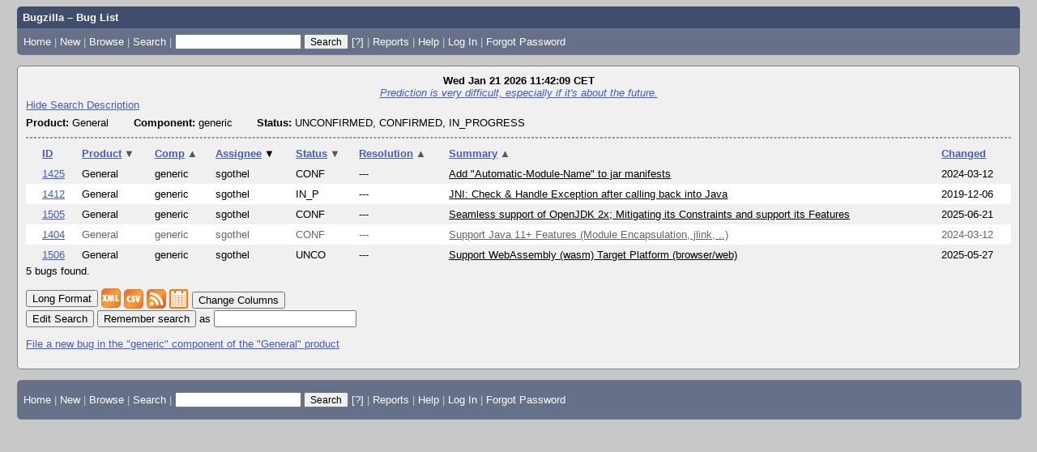

--- FILE ---
content_type: text/html; charset=UTF-8
request_url: https://jogamp.org/bugzilla/buglist.cgi?bug_status=__open__&component=generic&product=General&query_format=advanced&order=assigned_to%20DESC%2Cshort_desc%2Cproduct%20DESC%2Cbug_status%20DESC%2Cresolution%2Ccomponent%2Cpriority%2Cbug_id&query_based_on=
body_size: 4058
content:
<!DOCTYPE html>
<html lang="en">
  <head>
    <title>Bug List</title>

      <meta http-equiv="Content-Type" content="text/html; charset=UTF-8">

    <meta name="viewport" content="width=device-width, initial-scale=1">

<link href="data/assets/269a62775fbfd8c32ff1605db17e0cdd.css?1765537050" rel="stylesheet" type="text/css">



    
<script type="text/javascript" src="data/assets/a7c2f3a028f17a9aa60f56dc9d6e732d.js?1765537051"></script>

    <script type="text/javascript">
    <!--
        YAHOO.namespace('bugzilla');
        YAHOO.util.Event.addListener = function (el, sType, fn, obj, overrideContext) {
               if ( ("onpagehide" in window || YAHOO.env.ua.gecko) && sType === "unload") { sType = "pagehide"; };
               var capture = ((sType == "focusin" || sType == "focusout") && !YAHOO.env.ua.ie) ? true : false;
               return this._addListener(el, this._getType(sType), fn, obj, overrideContext, capture);
         };
        if ( "onpagehide" in window || YAHOO.env.ua.gecko) {
            YAHOO.util.Event._simpleRemove(window, "unload", 
                                           YAHOO.util.Event._unload);
        }
        
        function unhide_language_selector() { 
            YAHOO.util.Dom.removeClass(
                'lang_links_container', 'bz_default_hidden'
            ); 
        } 
        YAHOO.util.Event.onDOMReady(unhide_language_selector);

        
        var BUGZILLA = {
            param: {
                cookiepath: '\/bugzilla\/',
                maxusermatches: 1000
            },
            constant: {
                COMMENT_COLS: 80
            },
            string: {
                

                attach_desc_required:
                    "You must enter a Description for this attachment.",
                component_required:
                    "You must select a Component for this bug.",
                description_required:
                    "You must enter a Description for this bug.",
                short_desc_required:
                    "You must enter a Summary for this bug.",
                version_required:
                    "You must select a Version for this bug."
            }
        };


    if (history && history.replaceState) {
      history.replaceState(null, "Bug List",
                           "buglist.cgi?bug_status=__open__&component=generic&order=assigned_to%20DESC%2Cshort_desc%2Cproduct%20DESC%2Cbug_status%20DESC%2Cresolution%2Ccomponent%2Cpriority%2Cbug_id&product=General&query_format=advanced");
      document.title = "Bug List";
    }
    // -->
    </script>
<script type="text/javascript" src="data/assets/f119866a68256a70f172895043aa1e11.js?1765537051"></script>

    
       <link rel="alternate" 
             type="application/atom+xml" title="Atom feed" 
             href="buglist.cgi?bug_status=__open__&amp;component=generic&amp;product=General&amp;query_format=advanced&amp;title=Bug List&amp;ctype=atom">

    
    <link rel="search" type="application/opensearchdescription+xml"
                       title="Bugzilla" href="./search_plugin.cgi">
    <link rel="shortcut icon" href="images/favicon.ico">
  </head>

  <body 
        class="jogamp-org-bugzilla yui-skin-sam">

  <div id="header"><div id="banner">
  </div>

    <div id="titles">
      <span id="title">Bugzilla &ndash; Bug List</span>


    </div>


    <div id="common_links"><ul class="links">
  <li><a href="./">Home</a></li>
  <li><span class="separator">| </span><a href="enter_bug.cgi">New</a></li>
  <li><span class="separator">| </span><a href="describecomponents.cgi">Browse</a></li>
  <li><span class="separator">| </span><a href="query.cgi">Search</a></li>

  <li class="form">
    <span class="separator">| </span>
    <form action="buglist.cgi" method="get"
        onsubmit="if (this.quicksearch.value == '')
                  { alert('Please enter one or more search terms first.');
                    return false; } return true;">
    <input type="hidden" id="no_redirect_top" name="no_redirect" value="0">
    <script type="text/javascript">
      if (history && history.replaceState) {
        var no_redirect = document.getElementById("no_redirect_top");
        no_redirect.value = 1;
      }
    </script>
    <input class="txt" type="text" id="quicksearch_top"
           name="quicksearch" aria-labelledby="find_top"
           title="Quick Search" value="">
    <input class="btn" type="submit" value="Search" 
           id="find_top"></form>
  <a href="page.cgi?id=quicksearch.html" title="Quicksearch Help">[?]</a></li>

  <li><span class="separator">| </span><a href="report.cgi">Reports</a></li>

  <li></li>


  <li>
        <span class="separator">| </span>
        <a href="https://bugzilla.readthedocs.org/en/5.2/using/finding.html" target="_blank">Help</a>
      </li>
    

    <li id="mini_login_container_top">
  <span class="separator">| </span>
  <a id="login_link_top" href="buglist.cgi?bug_status=__open__&amp;component=generic&amp;product=General&amp;query_format=advanced&amp;order=assigned_to%20DESC%2Cshort_desc%2Cproduct%20DESC%2Cbug_status%20DESC%2Cresolution%2Ccomponent%2Cpriority%2Cbug_id&amp;query_based_on=&amp;GoAheadAndLogIn=1"
     onclick="return show_mini_login_form('_top')">Log In</a>

  <form action="buglist.cgi?bug_status=__open__&amp;component=generic&amp;product=General&amp;query_format=advanced&amp;order=assigned_to%20DESC%2Cshort_desc%2Cproduct%20DESC%2Cbug_status%20DESC%2Cresolution%2Ccomponent%2Cpriority%2Cbug_id&amp;query_based_on=" method="POST"
        class="mini_login bz_default_hidden"
        id="mini_login_top">
    <input id="Bugzilla_login_top" required
           name="Bugzilla_login" class="bz_login"
        type="email" placeholder="Email Address">
    <input class="bz_password" name="Bugzilla_password" type="password"
           id="Bugzilla_password_top" required
           placeholder="Password">
    <input type="hidden" name="Bugzilla_login_token"
           value="">
    <input type="submit" name="GoAheadAndLogIn" value="Log in"
            id="log_in_top">
    <a href="#" onclick="return hide_mini_login_form('_top')">[x]</a>
  </form>
</li>


  <li id="forgot_container_top">
    <span class="separator">| </span>
    <a id="forgot_link_top" href="buglist.cgi?bug_status=__open__&amp;component=generic&amp;product=General&amp;query_format=advanced&amp;order=assigned_to%20DESC%2Cshort_desc%2Cproduct%20DESC%2Cbug_status%20DESC%2Cresolution%2Ccomponent%2Cpriority%2Cbug_id&amp;query_based_on=&amp;GoAheadAndLogIn=1#forgot"
       onclick="return show_forgot_form('_top')">Forgot Password</a>
    <form action="token.cgi" method="post" id="forgot_form_top"
          class="mini_forgot bz_default_hidden">
      <label for="login_top">Login:</label>
      <input name="loginname" size="20" id="login_top" required
          type="email" placeholder="Your Email Address">
      <input id="forgot_button_top" value="Reset Password" type="submit">
      <input type="hidden" name="a" value="reqpw">
      <input type="hidden" id="token_top" name="token"
             value="1768992129-BGVZXoQ1x_pEQwI0xvSLVsXrsGXH_mgq-QQm5IExqv0">
      <a href="#" onclick="return hide_forgot_form('_top')">[x]</a>
    </form>
  </li>
</ul>
    </div>
  </div>

  <div id="bugzilla-body">

<div class="bz_query_head">
  <span class="bz_query_timestamp">Wed Jan 21 2026 11:42:09 CET<br>
  </span>


    <span class="bz_quip">
      <a href="quips.cgi"><em>Prediction is very difficult, especially if it's about the future.</em></a>
    </span>

</div>


<a id="search_description_controller" class="bz_default_hidden"
   href="javascript:TUI_toggle_class('search_description')">Hide Search Description</a>

<script type="text/javascript">
  TUI_alternates['search_description'] = 'Show Search Description';
  YAHOO.util.Dom.removeClass('search_description_controller', 
                             'bz_default_hidden');
</script>

<ul class="search_description">
  <li>
    <strong>Product:</strong>
      General
  </li>
  <li>
    <strong>Component:</strong>
      generic
  </li>
  <li>
    <strong>Status:</strong>
      UNCONFIRMED,
      CONFIRMED,
      IN_PROGRESS
  </li>
</ul>

<hr>














<table class="bz_buglist">
    <tr class="bz_buglist_header bz_first_buglist_header">
      <th colspan="1" class="first-child">
        <a href="buglist.cgi?bug_status=__open__&amp;component=generic&amp;product=General&amp;query_format=advanced&amp;order=bug_id%20DESC&amp;query_based_on=">ID</a>
      </th>

<th colspan="1">
    <a href="buglist.cgi?bug_status=__open__&amp;component=generic&amp;product=General&amp;query_format=advanced&amp;order=product%2Cassigned_to%20DESC%2Cshort_desc%2Cbug_status%20DESC%2Cresolution%2Ccomponent%2Cpriority%2Cbug_id&amp;query_based_on=">Product<span class="bz_sort_order_secondary">&#x25BC;</span></a>
  </th><th colspan="1">
    <a href="buglist.cgi?bug_status=__open__&amp;component=generic&amp;product=General&amp;query_format=advanced&amp;order=component%20DESC%2Cassigned_to%20DESC%2Cshort_desc%2Cproduct%20DESC%2Cbug_status%20DESC%2Cresolution%2Cpriority%2Cbug_id&amp;query_based_on=">Comp<span class="bz_sort_order_secondary">&#x25B2;</span></a>
  </th><th colspan="1">
    <a href="buglist.cgi?bug_status=__open__&amp;component=generic&amp;product=General&amp;query_format=advanced&amp;order=assigned_to%2Cshort_desc%2Cproduct%20DESC%2Cbug_status%20DESC%2Cresolution%2Ccomponent%2Cpriority%2Cbug_id&amp;query_based_on=">Assignee<span class="bz_sort_order_primary">&#x25BC;</span></a>
  </th><th colspan="1">
    <a href="buglist.cgi?bug_status=__open__&amp;component=generic&amp;product=General&amp;query_format=advanced&amp;order=bug_status%2Cassigned_to%20DESC%2Cshort_desc%2Cproduct%20DESC%2Cresolution%2Ccomponent%2Cpriority%2Cbug_id&amp;query_based_on=">Status<span class="bz_sort_order_secondary">&#x25BC;</span></a>
  </th><th colspan="1">
    <a href="buglist.cgi?bug_status=__open__&amp;component=generic&amp;product=General&amp;query_format=advanced&amp;order=resolution%20DESC%2Cassigned_to%20DESC%2Cshort_desc%2Cproduct%20DESC%2Cbug_status%20DESC%2Ccomponent%2Cpriority%2Cbug_id&amp;query_based_on=">Resolution<span class="bz_sort_order_secondary">&#x25B2;</span></a>
  </th><th colspan="1">
    <a href="buglist.cgi?bug_status=__open__&amp;component=generic&amp;product=General&amp;query_format=advanced&amp;order=short_desc%20DESC%2Cassigned_to%20DESC%2Cproduct%20DESC%2Cbug_status%20DESC%2Cresolution%2Ccomponent%2Cpriority%2Cbug_id&amp;query_based_on=">Summary<span class="bz_sort_order_secondary">&#x25B2;</span></a>
  </th><th colspan="1">
    <a href="buglist.cgi?bug_status=__open__&amp;component=generic&amp;product=General&amp;query_format=advanced&amp;order=changeddate%2Cassigned_to%20DESC%2Cshort_desc%2Cproduct%20DESC%2Cbug_status%20DESC%2Cresolution%2Ccomponent%2Cpriority%2Cbug_id&amp;query_based_on=">Changed</a>
  </th>


    </tr>


  <tr id="b1425" class="bz_bugitem
             bz_normal             bz_P4             bz_CONFIRMED                                                    bz_row_odd             ">

    <td class="first-child bz_id_column">
      <a href="show_bug.cgi?id=1425">1425</a>
      <span class="bz_default_hidden"></span>
    </td>

    <td class="bz_product_column nowrap">
        <span title="General">General
        </span>
    </td>
    <td class="bz_component_column nowrap">
        <span title="generic">generic
        </span>
    </td>
    <td class="bz_assigned_to_column nowrap">
        <span title="sgothel">sgothel
        </span>
    </td>
    <td class="bz_bug_status_column nowrap">
        <span title="CONFIRMED">CONF
        </span>
    </td>
    <td class="bz_resolution_column nowrap">
        <span title="---">---
        </span>
    </td>
    <td class="bz_short_desc_column">
        <a href="show_bug.cgi?id=1425">Add &quot;Automatic-Module-Name&quot; to jar manifests        </a>
    </td>
    <td class="bz_changeddate_column nowrap">2024-03-12
    </td>

  </tr>

  <tr id="b1412" class="bz_bugitem
             bz_normal             bz_P4             bz_IN_PROGRESS                                                    bz_row_even             ">

    <td class="first-child bz_id_column">
      <a href="show_bug.cgi?id=1412">1412</a>
      <span class="bz_default_hidden"></span>
    </td>

    <td class="bz_product_column nowrap">
        <span title="General">General
        </span>
    </td>
    <td class="bz_component_column nowrap">
        <span title="generic">generic
        </span>
    </td>
    <td class="bz_assigned_to_column nowrap">
        <span title="sgothel">sgothel
        </span>
    </td>
    <td class="bz_bug_status_column nowrap">
        <span title="IN_PROGRESS">IN_P
        </span>
    </td>
    <td class="bz_resolution_column nowrap">
        <span title="---">---
        </span>
    </td>
    <td class="bz_short_desc_column">
        <a href="show_bug.cgi?id=1412">JNI: Check &amp; Handle Exception after calling back into Java        </a>
    </td>
    <td class="bz_changeddate_column nowrap">2019-12-06
    </td>

  </tr>

  <tr id="b1505" class="bz_bugitem
             bz_normal             bz_P4             bz_CONFIRMED                                                    bz_row_odd             ">

    <td class="first-child bz_id_column">
      <a href="show_bug.cgi?id=1505">1505</a>
      <span class="bz_default_hidden"></span>
    </td>

    <td class="bz_product_column nowrap">
        <span title="General">General
        </span>
    </td>
    <td class="bz_component_column nowrap">
        <span title="generic">generic
        </span>
    </td>
    <td class="bz_assigned_to_column nowrap">
        <span title="sgothel">sgothel
        </span>
    </td>
    <td class="bz_bug_status_column nowrap">
        <span title="CONFIRMED">CONF
        </span>
    </td>
    <td class="bz_resolution_column nowrap">
        <span title="---">---
        </span>
    </td>
    <td class="bz_short_desc_column">
        <a href="show_bug.cgi?id=1505">Seamless support of OpenJDK 2x; Mitigating its Constraints and support its Features        </a>
    </td>
    <td class="bz_changeddate_column nowrap">2025-06-21
    </td>

  </tr>

  <tr id="b1404" class="bz_bugitem
             bz_enhancement             bz_P4             bz_CONFIRMED                                                    bz_row_even             ">

    <td class="first-child bz_id_column">
      <a href="show_bug.cgi?id=1404">1404</a>
      <span class="bz_default_hidden"></span>
    </td>

    <td class="bz_product_column nowrap">
        <span title="General">General
        </span>
    </td>
    <td class="bz_component_column nowrap">
        <span title="generic">generic
        </span>
    </td>
    <td class="bz_assigned_to_column nowrap">
        <span title="sgothel">sgothel
        </span>
    </td>
    <td class="bz_bug_status_column nowrap">
        <span title="CONFIRMED">CONF
        </span>
    </td>
    <td class="bz_resolution_column nowrap">
        <span title="---">---
        </span>
    </td>
    <td class="bz_short_desc_column">
        <a href="show_bug.cgi?id=1404">Support Java 11+ Features (Module Encapsulation, jlink, ..)        </a>
    </td>
    <td class="bz_changeddate_column nowrap">2024-03-12
    </td>

  </tr>

  <tr id="b1506" class="bz_bugitem
             bz_normal             bz_P4             bz_UNCONFIRMED                                                    bz_row_odd             ">

    <td class="first-child bz_id_column">
      <a href="show_bug.cgi?id=1506">1506</a>
      <span class="bz_default_hidden"></span>
    </td>

    <td class="bz_product_column nowrap">
        <span title="General">General
        </span>
    </td>
    <td class="bz_component_column nowrap">
        <span title="generic">generic
        </span>
    </td>
    <td class="bz_assigned_to_column nowrap">
        <span title="sgothel">sgothel
        </span>
    </td>
    <td class="bz_bug_status_column nowrap">
        <span title="UNCONFIRMED">UNCO
        </span>
    </td>
    <td class="bz_resolution_column nowrap">
        <span title="---">---
        </span>
    </td>
    <td class="bz_short_desc_column">
        <a href="show_bug.cgi?id=1506">Support WebAssembly (wasm) Target Platform (browser/web)        </a>
    </td>
    <td class="bz_changeddate_column nowrap">2025-05-27
    </td>

  </tr>


</table>




<span class="bz_result_count">5 bugs found.
  </span>











  <div class="buglist_menu">
      <div class="bz_query_buttons">
        <form method="post" action="show_bug.cgi">
          <input type="hidden" name="id" value="1425,1412,1505,1404,1506">
          <input type="hidden" name="format" value="multiple">
          <input type="submit" id="long_format" value="Long Format">
        </form>


        <form method="post" action="show_bug.cgi">
          <input type="hidden" name="ctype" value="xml">
            <input type="hidden" name="id" value="1425">
            <input type="hidden" name="id" value="1412">
            <input type="hidden" name="id" value="1505">
            <input type="hidden" name="id" value="1404">
            <input type="hidden" name="id" value="1506">
          <input type="hidden" name="excludefield" value="attachmentdata">
          <button type="submit" id="xml">
            <img src="images/xml.png" width="24" height="24" alt="XML" title="XML Format">
          </button>
        </form>
      </div>
      <div class="bz_query_links">
        <a href="buglist.cgi?bug_status=__open__&amp;component=generic&amp;product=General&amp;query_format=advanced&amp;ctype=csv&amp;human=1"
        ><img title="CSV Format" alt="CSV" src="images/csv.png" height="24" width="24"></a>
        <a href="buglist.cgi?bug_status=__open__&amp;component=generic&amp;product=General&amp;query_format=advanced&amp;title=Bug%20List&amp;ctype=atom"
        ><img title="Feed Format" alt="Feed" src="images/rss.png" height="24" width="24"></a>
        <a href="buglist.cgi?bug_status=__open__&amp;component=generic&amp;product=General&amp;query_format=advanced&amp;ctype=ics"
        ><img title="iCal Format" alt="iCal" src="images/ical.png" height="24" width="24"></a>
        <button type="button" id="change_columns"
                onclick="document.location='colchange.cgi?bug_status=__open__&amp;component=generic&amp;product=General&amp;query_format=advanced&amp;query_based_on='">
            Change Columns</button>




        
      </div>
      <br>
    <div class="bz_query_edit">
      <button type="button" id="edit_search"
              onclick="document.location='query.cgi?bug_status=__open__&amp;component=generic&amp;product=General&amp;query_format=advanced'">
          Edit Search</button>
    </div>

      <div class="bz_query_remember">
        <form method="get" action="buglist.cgi">
          <input type="submit" id="remember" value="Remember search"> as
          <input type="hidden" name="newquery"
                 value="bug_status=__open__&amp;component=generic&amp;product=General&amp;query_format=advanced&amp;order=assigned_to%20DESC%2Cshort_desc%2Cproduct%20DESC%2Cbug_status%20DESC%2Cresolution%2Ccomponent%2Cpriority%2Cbug_id">
          <input type="hidden" name="cmdtype" value="doit">
          <input type="hidden" name="remtype" value="asnamed">
          <input type="hidden" name="token" value="1768992129-GSBUFNAfmXeaB_ZMgsgr1dAdmz3QxqlWMdr0ctGehLw">
          <input type="text" id="save_newqueryname" name="newqueryname" size="20"
                 title="New query name" value="">
        </form>
      </div>
  </div>

  <p class="bz_query_single_product"><a href="enter_bug.cgi?product=General&amp;component=generic">File
    a new bug
     in the
       "generic" component of the
     "General" product</a>
  </p>




</div>

    <div id="footer">
      <div class="intro"></div>
<ul id="useful-links">
  <li id="links-actions"><ul class="links">
  <li><a href="./">Home</a></li>
  <li><span class="separator">| </span><a href="enter_bug.cgi">New</a></li>
  <li><span class="separator">| </span><a href="describecomponents.cgi">Browse</a></li>
  <li><span class="separator">| </span><a href="query.cgi">Search</a></li>

  <li class="form">
    <span class="separator">| </span>
    <form action="buglist.cgi" method="get"
        onsubmit="if (this.quicksearch.value == '')
                  { alert('Please enter one or more search terms first.');
                    return false; } return true;">
    <input type="hidden" id="no_redirect_bottom" name="no_redirect" value="0">
    <script type="text/javascript">
      if (history && history.replaceState) {
        var no_redirect = document.getElementById("no_redirect_bottom");
        no_redirect.value = 1;
      }
    </script>
    <input class="txt" type="text" id="quicksearch_bottom"
           name="quicksearch" aria-labelledby="find_bottom"
           title="Quick Search" value="">
    <input class="btn" type="submit" value="Search" 
           id="find_bottom"></form>
  <a href="page.cgi?id=quicksearch.html" title="Quicksearch Help">[?]</a></li>

  <li><span class="separator">| </span><a href="report.cgi">Reports</a></li>

  <li></li>


  <li>
        <span class="separator">| </span>
        <a href="https://bugzilla.readthedocs.org/en/5.2/using/finding.html" target="_blank">Help</a>
      </li>
    

    <li id="mini_login_container_bottom">
  <span class="separator">| </span>
  <a id="login_link_bottom" href="buglist.cgi?bug_status=__open__&amp;component=generic&amp;product=General&amp;query_format=advanced&amp;order=assigned_to%20DESC%2Cshort_desc%2Cproduct%20DESC%2Cbug_status%20DESC%2Cresolution%2Ccomponent%2Cpriority%2Cbug_id&amp;query_based_on=&amp;GoAheadAndLogIn=1"
     onclick="return show_mini_login_form('_bottom')">Log In</a>

  <form action="buglist.cgi?bug_status=__open__&amp;component=generic&amp;product=General&amp;query_format=advanced&amp;order=assigned_to%20DESC%2Cshort_desc%2Cproduct%20DESC%2Cbug_status%20DESC%2Cresolution%2Ccomponent%2Cpriority%2Cbug_id&amp;query_based_on=" method="POST"
        class="mini_login bz_default_hidden"
        id="mini_login_bottom">
    <input id="Bugzilla_login_bottom" required
           name="Bugzilla_login" class="bz_login"
        type="email" placeholder="Email Address">
    <input class="bz_password" name="Bugzilla_password" type="password"
           id="Bugzilla_password_bottom" required
           placeholder="Password">
    <input type="hidden" name="Bugzilla_login_token"
           value="">
    <input type="submit" name="GoAheadAndLogIn" value="Log in"
            id="log_in_bottom">
    <a href="#" onclick="return hide_mini_login_form('_bottom')">[x]</a>
  </form>
</li>


  <li id="forgot_container_bottom">
    <span class="separator">| </span>
    <a id="forgot_link_bottom" href="buglist.cgi?bug_status=__open__&amp;component=generic&amp;product=General&amp;query_format=advanced&amp;order=assigned_to%20DESC%2Cshort_desc%2Cproduct%20DESC%2Cbug_status%20DESC%2Cresolution%2Ccomponent%2Cpriority%2Cbug_id&amp;query_based_on=&amp;GoAheadAndLogIn=1#forgot"
       onclick="return show_forgot_form('_bottom')">Forgot Password</a>
    <form action="token.cgi" method="post" id="forgot_form_bottom"
          class="mini_forgot bz_default_hidden">
      <label for="login_bottom">Login:</label>
      <input name="loginname" size="20" id="login_bottom" required
          type="email" placeholder="Your Email Address">
      <input id="forgot_button_bottom" value="Reset Password" type="submit">
      <input type="hidden" name="a" value="reqpw">
      <input type="hidden" id="token_bottom" name="token"
             value="1768992129-BGVZXoQ1x_pEQwI0xvSLVsXrsGXH_mgq-QQm5IExqv0">
      <a href="#" onclick="return hide_forgot_form('_bottom')">[x]</a>
    </form>
  </li>
</ul>
  </li>

  




  
</ul>

      <div class="outro"></div>
    </div>

  </body>
</html>

--- FILE ---
content_type: text/javascript
request_url: https://jogamp.org/bugzilla/data/assets/f119866a68256a70f172895043aa1e11.js?1765537051
body_size: 7403
content:
;/* js/util.js */
function bz_findPosX(obj)
{
var curleft = 0;
if (obj.offsetParent) {
while (obj) {
curleft += obj.offsetLeft;
obj = obj.offsetParent;
}
}
else if (obj.x) {
curleft += obj.x;
}
return curleft;
}
function bz_findPosY(obj)
{
var curtop = 0;
if (obj.offsetParent) {
while (obj) {
curtop += obj.offsetTop;
obj = obj.offsetParent;
}
}
else if (obj.y) {
curtop += obj.y;
}
return curtop;
}
function bz_getFullHeight(fromObj)
{
var scrollY;
if (fromObj.scrollHeight > fromObj.offsetHeight) {
scrollY = fromObj.scrollHeight;
}  else {
scrollY = fromObj.offsetHeight;
}
return scrollY;
}
function bz_getFullWidth(fromObj)
{
var scrollX;
if (fromObj.scrollWidth > fromObj.offsetWidth) {
scrollX = fromObj.scrollWidth;
}  else {
scrollX = fromObj.offsetWidth;
}
return scrollX;
}
function bz_overlayBelow(item, parent) {
var elemY = bz_findPosY(parent);
var elemX = bz_findPosX(parent);
var elemH = parent.offsetHeight;
item.style.position = 'absolute';
item.style.left = elemX + "px";
item.style.top = elemY + elemH + 1 + "px";
}
function bz_isValueInArray(aArray, aValue)
{
for (var run = 0, len = aArray.length ; run < len; run++) {
if (aArray[run] == aValue) {
return true;
}
}
return false;
}
function bz_isValueInArrayIgnoreCase(aArray, aValue)
{
var re = new RegExp(aValue.replace(/([^A-Za-z0-9])/g, "\\$1"), 'i');
for (var run = 0, len = aArray.length ; run < len; run++) {
if (aArray[run].match(re)) {
return true;
}
}
return false;
}
function bz_createOptionInSelect(aSelect, aTextValue, aValue) {
var myOption = new Option(aTextValue, aValue);
aSelect.options[aSelect.length] = myOption;
return myOption;
}
function bz_clearOptions(aSelect) {
var length = aSelect.options.length;
for (var i = 0; i < length; i++) {
aSelect.removeChild(aSelect.options[0]);
}
}
function bz_populateSelectFromArray(aSelect, aArray) {
bz_clearOptions(aSelect);
for (var i = 0; i < aArray.length; i++) {
var item = aArray[i];
bz_createOptionInSelect(aSelect, item[1], item[0]);
}
}
function bz_valueSelected(aSelect, aValue) {
var options = aSelect.options;
for (var i = 0; i < options.length; i++) {
if (options[i].selected && options[i].value == aValue) {
return true;
}
}
return false;
}
function bz_selectedOptions(aSelect) {
if (aSelect.selectedOptions) {
return aSelect.selectedOptions;
}
var start_at = aSelect.selectedIndex;
if (start_at == -1) return [];
var first_selected =  aSelect.options[start_at];
if (!aSelect.multiple) return first_selected;
var selected = [first_selected];
var options_length = aSelect.options.length;
for (var i = start_at + 1; i < options_length; i++) {
var this_option = aSelect.options[i];
if (this_option.selected) selected.push(this_option);
}
return selected;
}
function bz_preselectedOptions(aSelect) {
var options = aSelect.options;
var selected = new Array();
for (var i = 0, l = options.length; i < l; i++) {
var attributes = options[i].attributes;
for (var j = 0, m = attributes.length; j < m; j++) {
if (attributes[j].name == 'selected') {
if (!aSelect.multiple) return options[i];
selected.push(options[i]);
}
}
}
return selected;
}
function bz_optionIndex(aSelect, aValue) {
for (var i = 0; i < aSelect.options.length; i++) {
if (aSelect.options[i].value == aValue) {
return i;
}
}
return -1;
}
function bz_fireEvent(anElement, anEvent) {
if (document.createEvent) {
var evt = document.createEvent("HTMLEvents");
evt.initEvent(anEvent, true, true);
return !anElement.dispatchEvent(evt);
} else {
var evt = document.createEventObject();
return anElement.fireEvent('on' + anEvent, evt);
}
}
function bz_toggleClass(anElement, aClass) {
if (YAHOO.util.Dom.hasClass(anElement, aClass)) {
YAHOO.util.Dom.removeClass(anElement, aClass);
}
else {
YAHOO.util.Dom.addClass(anElement, aClass);
}
}
;/* js/field.js */
var bz_no_validate_enter_bug = false;
function validateEnterBug(theform) {
if (bz_no_validate_enter_bug) {
bz_no_validate_enter_bug = false;
return true;
}
var component = theform.component;
var short_desc = theform.short_desc;
var version = theform.version;
var bug_status = theform.bug_status;
var description = theform.comment;
var attach_data = theform.data;
var attach_desc = theform.description;
var current_errors = YAHOO.util.Dom.getElementsByClassName(
'validation_error_text', null, theform);
for (var i = 0; i < current_errors.length; i++) {
current_errors[i].parentNode.removeChild(current_errors[i]);
}
var current_error_fields = YAHOO.util.Dom.getElementsByClassName(
'validation_error_field', null, theform);
for (var i = 0; i < current_error_fields.length; i++) {
var field = current_error_fields[i];
YAHOO.util.Dom.removeClass(field, 'validation_error_field');
}
var focus_me;
if (attach_data && attach_data.value && YAHOO.lang.trim(attach_desc.value) == '') {
_errorFor(attach_desc, 'attach_desc');
focus_me = attach_desc;
}
if (bug_status) {
var check_description = status_comment_required[bug_status.value];
if (check_description && YAHOO.lang.trim(description.value) == '') {
_errorFor(description, 'description');
focus_me = description;
}
}
if (YAHOO.lang.trim(short_desc.value) == '') {
_errorFor(short_desc);
focus_me = short_desc;
}
if (version.selectedIndex < 0) {
_errorFor(version);
focus_me = version;
}
if (component.selectedIndex < 0) {
_errorFor(component);
focus_me = component;
}
if (focus_me) {
focus_me.focus();
return false;
}
return true;
}
function _errorFor(field, name) {
if (!name) name = field.id;
var string_name = name + '_required';
var error_text = BUGZILLA.string[string_name];
var new_node = document.createElement('div');
YAHOO.util.Dom.addClass(new_node, 'validation_error_text');
new_node.innerHTML = error_text;
YAHOO.util.Dom.insertAfter(new_node, field);
YAHOO.util.Dom.addClass(field, 'validation_error_field');
}
function createCalendar(name, start_weekday, months_long, weekdays_short) {
var cal = new YAHOO.widget.Calendar('calendar_' + name,
'con_calendar_' + name,
{ START_WEEKDAY:  start_weekday,
MONTHS_LONG:    months_long,
WEEKDAYS_SHORT: weekdays_short
});
YAHOO.bugzilla['calendar_' + name] = cal;
var field = document.getElementById(name);
cal.selectEvent.subscribe(setFieldFromCalendar, field, false);
updateCalendarFromField(field);
cal.render();
}
function showCalendar(field_name) {
var calendar  = YAHOO.bugzilla["calendar_" + field_name];
var field     = document.getElementById(field_name);
var button    = document.getElementById('button_calendar_' + field_name);
bz_overlayBelow(calendar.oDomContainer, field);
calendar.show();
button.onclick = function() { hideCalendar(field_name); };
calendar.bz_myBodyCloser = function(event) {
var container = this.oDomContainer;
var target    = YAHOO.util.Event.getTarget(event);
if (target != container && target != button
&& !YAHOO.util.Dom.isAncestor(container, target))
{
hideCalendar(field_name);
}
};
YAHOO.util.Event.addListener(document.body, 'click',
calendar.bz_myBodyCloser, calendar, true);
calendar.bz_escCal = function (event) {
var key = YAHOO.util.Event.getCharCode(event);
if (key == 27) {
hideCalendar(field_name);
}
};
YAHOO.util.Event.addListener(document.body, 'keydown', calendar.bz_escCal);
}
function hideCalendar(field_name) {
var cal = YAHOO.bugzilla["calendar_" + field_name];
cal.hide();
var button = document.getElementById('button_calendar_' + field_name);
button.onclick = function() { showCalendar(field_name); };
YAHOO.util.Event.removeListener(document.body, 'click',
cal.bz_myBodyCloser);
YAHOO.util.Event.removeListener(document.body, 'keydown', cal.bz_escCal);
}
function setFieldFromCalendar(type, args, date_field) {
var dates = args[0];
var setDate = dates[0];
var timeRe = /\b(\d{1,2}):(\d\d)(?::(\d\d))?/;
var currentTime = timeRe.exec(date_field.value);
var d = new Date(setDate[0], setDate[1] - 1, setDate[2]);
if (currentTime) {
d.setHours(currentTime[1], currentTime[2]);
if (currentTime[3]) {
d.setSeconds(currentTime[3]);
}
}
var year = d.getFullYear();
var month = d.getMonth() + 1;
if (month < 10) month = '0' + String(month);
var day = d.getDate();
if (day < 10) day = '0' + String(day);
var dateStr = year + '-' + month  + '-' + day;
if (currentTime) {
var minutes = d.getMinutes();
if (minutes < 10) minutes = '0' + String(minutes);
var seconds = d.getSeconds();
if (seconds > 0 && seconds < 10) {
seconds = '0' + String(seconds);
}
dateStr = dateStr + ' ' + d.getHours() + ':' + minutes;
if (seconds) dateStr = dateStr + ':' + seconds;
}
date_field.value = dateStr;
hideCalendar(date_field.id);
}
function updateCalendarFromField(date_field) {
var dateRe = /(\d\d\d\d)-(\d\d?)-(\d\d?)/;
var pieces = dateRe.exec(date_field.value);
if (pieces) {
var cal = YAHOO.bugzilla["calendar_" + date_field.id];
cal.select(new Date(pieces[1], pieces[2] - 1, pieces[3]));
var selectedArray = cal.getSelectedDates();
var selected = selectedArray[0];
cal.cfg.setProperty("pagedate", (selected.getMonth() + 1) + '/'
+ selected.getFullYear());
cal.render();
}
}
function setupEditLink(id) {
var link_container = 'container_showhide_' + id;
var input_container = 'container_' + id;
var link = 'showhide_' + id;
hideEditableField(link_container, input_container, link);
}
function hideEditableField( container, input, action, field_id, original_value, new_value, hide_input ) {
YAHOO.util.Dom.removeClass(container, 'bz_default_hidden');
YAHOO.util.Dom.addClass(input, 'bz_default_hidden');
YAHOO.util.Event.addListener(action, 'click', showEditableField,
new Array(container, input, field_id, new_value));
if(field_id != ""){
YAHOO.util.Event.addListener(window, 'load', checkForChangedFieldValues,
new Array(container, input, field_id, original_value, hide_input ));
}
}
function showEditableField (e, ContainerInputArray) {
var inputs = new Array();
var inputArea = YAHOO.util.Dom.get(ContainerInputArray[1]);
if ( ! inputArea ){
YAHOO.util.Event.preventDefault(e);
return;
}
YAHOO.util.Dom.addClass(ContainerInputArray[0], 'bz_default_hidden');
YAHOO.util.Dom.removeClass(inputArea, 'bz_default_hidden');
if ( inputArea.tagName.toLowerCase() == "input" ) {
inputs.push(inputArea);
} else if (ContainerInputArray[2]) {
inputs.push(document.getElementById(ContainerInputArray[2]));
} else {
inputs = inputArea.getElementsByTagName('input');
}
if ( inputs.length > 0 ) {
var type = inputs[0].tagName.toLowerCase();
if (ContainerInputArray[3]) {
if ( type == "input" ) {
inputs[0].value = ContainerInputArray[3];
} else {
for (var i = 0; inputs[0].length; i++) {
if ( inputs[0].options[i].value == ContainerInputArray[3] ) {
inputs[0].options[i].selected = true;
break;
}
}
}
}
inputs[0].focus();
if ( type == "input" || type == "textarea" ) {
inputs[0].select();
}
}
YAHOO.util.Event.preventDefault(e);
}
function checkForChangedFieldValues(e, ContainerInputArray ) {
var el = document.getElementById(ContainerInputArray[2]);
var unhide = false;
if ( el ) {
if ( !ContainerInputArray[4]
&& (el.value != ContainerInputArray[3]
|| (el.value == "" && el.id != "qa_contact")) )
{
unhide = true;
}
else {
var set_default = document.getElementById("set_default_" +
ContainerInputArray[2]);
if ( set_default ) {
if(set_default.checked){
unhide = true;
}
}
}
}
if(unhide){
YAHOO.util.Dom.addClass(ContainerInputArray[0], 'bz_default_hidden');
YAHOO.util.Dom.removeClass(ContainerInputArray[1], 'bz_default_hidden');
}
}
function showPeopleOnChange( field_id_list ) {
for(var i = 0; i < field_id_list.length; i++) {
YAHOO.util.Event.addListener( field_id_list[i],'change', showEditableField,
new Array('bz_qa_contact_edit_container',
'bz_qa_contact_input'));
YAHOO.util.Event.addListener( field_id_list[i],'change',showEditableField,
new Array('bz_assignee_edit_container',
'bz_assignee_input'));
}
}
function assignToDefaultOnChange(field_id_list, default_assignee, default_qa_contact) {
showPeopleOnChange(field_id_list);
for(var i = 0, l = field_id_list.length; i < l; i++) {
YAHOO.util.Event.addListener(field_id_list[i], 'change', function(evt, defaults) {
if (document.getElementById('assigned_to').value == defaults[0]) {
setDefaultCheckbox(evt, 'set_default_assignee');
}
if (document.getElementById('qa_contact')
&& document.getElementById('qa_contact').value == defaults[1])
{
setDefaultCheckbox(evt, 'set_default_qa_contact');
}
}, [default_assignee, default_qa_contact]);
}
}
function initDefaultCheckbox(field_id){
YAHOO.util.Event.addListener( 'set_default_' + field_id,'change', boldOnChange,
'set_default_' + field_id);
YAHOO.util.Event.addListener( window,'load', checkForChangedFieldValues,
new Array( 'bz_' + field_id + '_edit_container',
'bz_' + field_id + '_input',
'set_default_' + field_id ,'1'));
YAHOO.util.Event.addListener( window, 'load', boldOnChange,
'set_default_' + field_id );
}
function showHideStatusItems(e, dupArrayInfo) {
var el = document.getElementById('bug_status');
if ( el ) {
showDuplicateItem(el);
var resolution = document.getElementById('resolution');
if (resolution && resolution.options[0].value != '') {
resolution.bz_lastSelected = resolution.selectedIndex;
var emptyOption = new Option('', '');
resolution.insertBefore(emptyOption, resolution.options[0]);
emptyOption.selected = true;
}
YAHOO.util.Dom.addClass('resolution_settings', 'bz_default_hidden');
if (document.getElementById('resolution_settings_warning')) {
YAHOO.util.Dom.addClass('resolution_settings_warning',
'bz_default_hidden');
}
YAHOO.util.Dom.addClass('duplicate_display', 'bz_default_hidden');
if ( (el.value == dupArrayInfo[1] && dupArrayInfo[0] == "is_duplicate")
|| bz_isValueInArray(close_status_array, el.value) )
{
YAHOO.util.Dom.removeClass('resolution_settings',
'bz_default_hidden');
YAHOO.util.Dom.removeClass('resolution_settings_warning',
'bz_default_hidden');
if (resolution && resolution.options[0].value == '') {
resolution.removeChild(resolution.options[0]);
resolution.selectedIndex = resolution.bz_lastSelected;
}
}
if (resolution) {
bz_fireEvent(resolution, 'change');
}
}
}
function showDuplicateItem(e) {
var resolution = document.getElementById('resolution');
var bug_status = document.getElementById('bug_status');
var dup_id = document.getElementById('dup_id');
if (resolution) {
if (resolution.value == 'DUPLICATE' && bz_isValueInArray( close_status_array, bug_status.value) ) {
YAHOO.util.Dom.removeClass('duplicate_settings',
'bz_default_hidden');
YAHOO.util.Dom.addClass('dup_id_discoverable', 'bz_default_hidden');
if( ! YAHOO.util.Dom.hasClass( dup_id, 'bz_default_hidden' ) ){
dup_id.focus();
dup_id.select();
}
}
else {
YAHOO.util.Dom.addClass('duplicate_settings', 'bz_default_hidden');
YAHOO.util.Dom.removeClass('dup_id_discoverable',
'bz_default_hidden');
dup_id.blur();
}
}
YAHOO.util.Event.preventDefault(e); //prevents the hyperlink from going to the url in the href.
}
function setResolutionToDuplicate(e, duplicate_or_move_bug_status) {
var status = document.getElementById('bug_status');
var resolution = document.getElementById('resolution');
YAHOO.util.Dom.addClass('dup_id_discoverable', 'bz_default_hidden');
status.value = duplicate_or_move_bug_status;
bz_fireEvent(status, 'change');
resolution.value = "DUPLICATE";
bz_fireEvent(resolution, 'change');
YAHOO.util.Event.preventDefault(e);
}
function setDefaultCheckbox(e, field_id) {
var el = document.getElementById(field_id);
var elLabel = document.getElementById(field_id + "_label");
if( el && elLabel ) {
el.checked = "true";
YAHOO.util.Dom.setStyle(elLabel, 'font-weight', 'bold');
}
}
function boldOnChange(e, field_id){
var el = document.getElementById(field_id);
var elLabel = document.getElementById(field_id + "_label");
if( el && elLabel ) {
if( el.checked ){
YAHOO.util.Dom.setStyle(elLabel, 'font-weight', 'bold');
}
else{
YAHOO.util.Dom.setStyle(elLabel, 'font-weight', 'normal');
}
}
}
function updateCommentTagControl(checkbox, field) {
if (checkbox.checked) {
YAHOO.util.Dom.addClass(field, 'bz_private');
} else {
YAHOO.util.Dom.removeClass(field, 'bz_private');
}
}
function setClassification() {
var classification = document.getElementById('classification');
var product = document.getElementById('product');
var selected_product = product.value;
var select_classification = all_classifications[selected_product];
classification.value = select_classification;
bz_fireEvent(classification, 'change');
}
function showFieldWhen(controlled_id, controller_id, values) {
var controller = document.getElementById(controller_id);
YAHOO.util.Event.addListener(controller, 'change',
handleVisControllerValueChange, [controlled_id, controller, values]);
}
function handleVisControllerValueChange(e, args) {
var controlled_id = args[0];
var controller = args[1];
var values = args[2];
var field = document.getElementById(controlled_id);
var label_container =
document.getElementById('field_label_' + controlled_id);
var field_container =
document.getElementById('field_container_' + controlled_id);
var selected = false;
for (var i = 0; i < values.length; i++) {
if (bz_valueSelected(controller, values[i])) {
selected = true;
break;
}
}
if (selected) {
YAHOO.util.Dom.removeClass(label_container, 'bz_hidden_field');
YAHOO.util.Dom.removeClass(field_container, 'bz_hidden_field');
var field_readonly = document.getElementById(controlled_id + '_readonly');
if (!field_readonly) {
var field_input = document.getElementById(controlled_id + '_input');
var edit_container =
document.getElementById(controlled_id + '_edit_container');
if (field_input) {
YAHOO.util.Dom.removeClass(field_input, 'bz_default_hidden');
}
if (edit_container) {
YAHOO.util.Dom.addClass(edit_container, 'bz_hidden_field');
}
}
if (field.getAttribute('data-required') == "true") {
field.setAttribute('required', 'true');
field.setAttribute('aria-required', 'true');
}
}
else {
YAHOO.util.Dom.addClass(label_container, 'bz_hidden_field');
YAHOO.util.Dom.addClass(field_container, 'bz_hidden_field');
if (field.getAttribute('data-required') == "true") {
field.removeAttribute('required');
field.removeAttribute('aria-required');
}
}
}
var bz_value_controllers = {};
var bz_value_controller_has_handler = {};
function showValueWhen(target_field_id, target_value_ids,
source_field_id, source_value_id, empty_shows_all)
{
if (!bz_value_controllers[source_field_id]) {
bz_value_controllers[source_field_id] = {};
}
if (!bz_value_controllers[source_field_id][target_field_id]) {
bz_value_controllers[source_field_id][target_field_id] = {};
}
var source_values = bz_value_controllers[source_field_id][target_field_id];
source_values[source_value_id] = target_value_ids;
if (!bz_value_controller_has_handler[source_field_id]) {
var source_field = document.getElementById(source_field_id);
YAHOO.util.Event.addListener(source_field, 'change',
handleValControllerChange, [source_field, empty_shows_all]);
bz_value_controller_has_handler[source_field_id] = true;
}
}
function handleValControllerChange(e, args) {
var source = args[0];
var empty_shows_all = args[1];
for (var target_field_id in bz_value_controllers[source.id]) {
var target = document.getElementById(target_field_id);
if (!target) continue;
_update_displayed_values(source, target, empty_shows_all);
}
}
var bz_option_hide_count = {};
function _update_displayed_values(source, target, empty_shows_all) {
var show_all = (empty_shows_all && source.selectedIndex == -1);
bz_option_hide_count[target.id] = {};
var source_values = bz_value_controllers[source.id][target.id];
for (source_value_id in source_values) {
var source_option = getPossiblyHiddenOption(source, source_value_id);
var target_values = source_values[source_value_id];
for (var i = 0; i < target_values.length; i++) {
var target_value_id = target_values[i];
_handle_source_target(source_option, target, target_value_id,
show_all);
}
}
bz_fireEvent(target, 'change');
}
function _handle_source_target(source_option, target, target_value_id,
show_all)
{
var target_option = getPossiblyHiddenOption(target, target_value_id);
if (source_option.selected || (show_all && !source_option.disabled)) {
_show_option(target_option, target);
}
else {
_hide_option(target_option, target);
}
}
var bz_option_duplicate_count = {};
function _show_option(option, field) {
if (!option.disabled) return;
option = showOptionInIE(option, field);
YAHOO.util.Dom.removeClass(option, 'bz_hidden_option');
option.disabled = false;
}
function _hide_option(option, field) {
if (option.disabled) return;
var value_id = option.bz_value_id;
if (field.id in bz_option_duplicate_count
&& value_id in bz_option_duplicate_count[field.id])
{
if (!bz_option_hide_count[field.id][value_id]) {
bz_option_hide_count[field.id][value_id] = 0;
}
bz_option_hide_count[field.id][value_id]++;
var current = bz_option_hide_count[field.id][value_id];
var dups    = bz_option_duplicate_count[field.id][value_id];
if (current <= dups) return;
}
YAHOO.util.Dom.addClass(option, 'bz_hidden_option');
option.selected = false;
option.disabled = true;
hideOptionInIE(option, field);
}
function _value_id(field_name, id) {
return 'v' + id + '_' + field_name;
}
var ie_hidden_options = {};
function hideOptionInIE(anOption, aSelect) {
if (browserCanHideOptions(aSelect)) return;
var commentNode = document.createComment(anOption.value);
commentNode.id = anOption.id;
commentNode.disabled = true;
if (anOption.replaceNode) {
anOption.replaceNode(commentNode);
}
else {
aSelect.replaceChild(commentNode, anOption);
}
if (!ie_hidden_options[aSelect.id]) {
ie_hidden_options[aSelect.id] = {};
}
ie_hidden_options[aSelect.id][anOption.id] = commentNode;
}
function showOptionInIE(aNode, aSelect) {
if (browserCanHideOptions(aSelect)) return aNode;
var optionNode = document.createElement('option');
optionNode.innerHTML = aNode.data;
optionNode.value = aNode.data;
optionNode.id = aNode.id;
if (aNode.replaceNode) {
aNode.replaceNode(optionNode);
}
else {
aSelect.replaceChild(optionNode, aNode);
}
delete ie_hidden_options[aSelect.id][optionNode.id];
return optionNode;
}
function initHidingOptionsForIE(select_name) {
var aSelect = document.getElementById(select_name);
if (browserCanHideOptions(aSelect)) return;
if (!aSelect) return;
for (var i = 0; ;i++) {
var item = aSelect.options[i];
if (!item) break;
if (item.disabled) {
hideOptionInIE(item, aSelect);
i--; // Hiding an option means that the options array has changed.
}
}
}
var bz_option_duplicates = {};
function getPossiblyHiddenOption(aSelect, optionId) {
if (bz_option_duplicates[aSelect.id]
&& bz_option_duplicates[aSelect.id][optionId])
{
optionId = bz_option_duplicates[aSelect.id][optionId];
}
var id = _value_id(aSelect.id, optionId);
var val = document.getElementById(id);
if (!val && ie_hidden_options[aSelect.id]) {
val = ie_hidden_options[aSelect.id][id];
}
val.bz_value_id = optionId;
return val;
}
var browser_can_hide_options;
function browserCanHideOptions(aSelect) {
if (typeof(browser_can_hide_options) == "undefined") {
var new_opt = bz_createOptionInSelect(aSelect, '', '');
var opt_pos = YAHOO.util.Dom.getX(new_opt);
aSelect.removeChild(new_opt);
if (opt_pos) {
browser_can_hide_options = true;
}
else {
browser_can_hide_options = false;
}
}
return browser_can_hide_options;
}
YAHOO.bugzilla.userAutocomplete = {
counter : 0,
dataSource : null,
generateRequest : function ( enteredText ){
YAHOO.bugzilla.userAutocomplete.counter =
YAHOO.bugzilla.userAutocomplete.counter + 1;
YAHOO.util.Connect.setDefaultPostHeader('application/json', true);
var json_object = {
method : "User.get",
id : YAHOO.bugzilla.userAutocomplete.counter,
params : [ {
Bugzilla_api_token: BUGZILLA.api_token,
match : [ decodeURIComponent(enteredText) ],
include_fields : [ "name", "real_name" ]
} ]
};
var stringified =  YAHOO.lang.JSON.stringify(json_object);
var debug = { msg: "json-rpc obj debug info", "json obj": json_object,
"param" : stringified}
YAHOO.bugzilla.userAutocomplete.debug_helper( debug );
return stringified;
},
resultListFormat : function(oResultData, enteredText, sResultMatch) {
return ( YAHOO.lang.escapeHTML(oResultData.real_name) + " ("
+ YAHOO.lang.escapeHTML(oResultData.name) + ")");
},
debug_helper : function ( ){
if( typeof(console) !== 'undefined' && console != null && arguments.length > 0 ){
console.log("debug helper info:", arguments);
}
return true;
},
init_ds : function(){
this.dataSource = new YAHOO.util.XHRDataSource("jsonrpc.cgi");
this.dataSource.connTimeout = 30000;
this.dataSource.connMethodPost = true;
this.dataSource.connXhrMode = "cancelStaleRequests";
this.dataSource.maxCacheEntries = 5;
this.dataSource.responseSchema = {
resultsList : "result.users",
metaFields : { error: "error", jsonRpcId: "id"},
fields : [
{ key : "name" },
{ key : "real_name"}
]
};
},
init : function( field, container, multiple ) {
if( this.dataSource == null ){
this.init_ds();
}
var userAutoComp = new YAHOO.widget.AutoComplete( field, container,
this.dataSource );
userAutoComp.maxResultsDisplayed = BUGZILLA.param.maxusermatches;
userAutoComp.generateRequest = this.generateRequest;
userAutoComp.formatResult = this.resultListFormat;
userAutoComp.doBeforeLoadData = this.debug_helper;
userAutoComp.minQueryLength = 3;
userAutoComp.autoHighlight = false;
userAutoComp.queryDelay = 0.05;
userAutoComp.useIFrame = true;
userAutoComp.resultTypeList = false;
if( multiple == true ){
userAutoComp.delimChar = [","];
}
}
};
YAHOO.bugzilla.fieldAutocomplete = {
dataSource : [],
init_ds : function( field ) {
this.dataSource[field] =
new YAHOO.util.LocalDataSource( YAHOO.bugzilla.field_array[field] );
},
init : function( field, container ) {
if( this.dataSource[field] == null ) {
this.init_ds( field );
}
var fieldAutoComp =
new YAHOO.widget.AutoComplete(field, container, this.dataSource[field]);
fieldAutoComp.maxResultsDisplayed = YAHOO.bugzilla.field_array[field].length;
fieldAutoComp.formatResult = fieldAutoComp.formatEscapedResult;
fieldAutoComp.minQueryLength = 0;
fieldAutoComp.useIFrame = true;
fieldAutoComp.delimChar = [","," "];
fieldAutoComp.resultTypeList = false;
fieldAutoComp.queryDelay = 0;
fieldAutoComp.textboxFocusEvent.subscribe( function(){
var sInputValue = YAHOO.util.Dom.get(field).value;
if( sInputValue.length === 0
&& YAHOO.bugzilla.field_array[field].length > 0 ){
this.sendQuery(sInputValue);
this.collapseContainer();
this.expandContainer();
}
});
fieldAutoComp.dataRequestEvent.subscribe( function(type, args) {
args[0].autoHighlight = args[1] != '';
});
}
};
function userDisabledTextOnChange(disabledtext) {
var disable_mail = document.getElementById('disable_mail');
if (disabledtext.value === "" && !disable_mail_manually_set) {
disable_mail.checked = false;
}
if (disabledtext.value !== "" && !disable_mail_manually_set) {
disable_mail.checked = true;
}
}
function initDirtyFieldTracking() {
if (YAHOO.env.ua.ie > 0 && YAHOO.env.ua.ie <= 8) return;
var selects = document.getElementById('changeform').getElementsByTagName('select');
for (var i = 0, l = selects.length; i < l; i++) {
var el = selects[i];
var el_dirty = document.getElementById(el.name + '_dirty');
if (!el_dirty) continue;
if (!el_dirty.value) {
var preSelected = bz_preselectedOptions(el);
if (!el.multiple) {
preSelected.selected = true;
} else {
el.selectedIndex = -1;
for (var j = 0, m = preSelected.length; j < m; j++) {
preSelected[j].selected = true;
}
}
}
YAHOO.util.Event.on(el, "change", function(e) {
var el = e.target || e.srcElement;
var preSelected = bz_preselectedOptions(el);
var currentSelected = bz_selectedOptions(el);
var isDirty = false;
if (!el.multiple) {
isDirty = preSelected.index != currentSelected.index;
} else {
if (preSelected.length != currentSelected.length) {
isDirty = true;
} else {
for (var i = 0, l = preSelected.length; i < l; i++) {
if (currentSelected[i].index != preSelected[i].index) {
isDirty = true;
break;
}
}
}
}
document.getElementById(el.name + '_dirty').value = isDirty ? '1' : '';
});
}
}
var last_comment_text = '';
function show_comment_preview(bug_id) {
var Dom = YAHOO.util.Dom;
var comment = document.getElementById('comment');
var preview = document.getElementById('comment_preview');
if (!comment || !preview) return;
if (Dom.hasClass('comment_preview_tab', 'active_comment_tab')) return;
preview.style.width = (comment.clientWidth - 4) + 'px';
preview.style.height = comment.offsetHeight + 'px';
var comment_tab = document.getElementById('comment_tab');
Dom.addClass(comment, 'bz_default_hidden');
Dom.removeClass(comment_tab, 'active_comment_tab');
comment_tab.setAttribute('aria-selected', 'false');
var preview_tab = document.getElementById('comment_preview_tab');
Dom.removeClass(preview, 'bz_default_hidden');
Dom.addClass(preview_tab, 'active_comment_tab');
preview_tab.setAttribute('aria-selected', 'true');
Dom.addClass('comment_preview_error', 'bz_default_hidden');
if (last_comment_text == comment.value)
return;
Dom.addClass('comment_preview_text', 'bz_default_hidden');
Dom.removeClass('comment_preview_loading', 'bz_default_hidden');
YAHOO.util.Connect.setDefaultPostHeader('application/json', true);
YAHOO.util.Connect.asyncRequest('POST', 'jsonrpc.cgi',
{
success: function(res) {
data = YAHOO.lang.JSON.parse(res.responseText);
if (data.error) {
Dom.addClass('comment_preview_loading', 'bz_default_hidden');
Dom.removeClass('comment_preview_error', 'bz_default_hidden');
Dom.get('comment_preview_error').innerHTML =
YAHOO.lang.escapeHTML(data.error.message);
} else {
document.getElementById('comment_preview_text').innerHTML = data.result.html;
Dom.addClass('comment_preview_loading', 'bz_default_hidden');
Dom.removeClass('comment_preview_text', 'bz_default_hidden');
last_comment_text = comment.value;
}
},
failure: function(res) {
Dom.addClass('comment_preview_loading', 'bz_default_hidden');
Dom.removeClass('comment_preview_error', 'bz_default_hidden');
Dom.get('comment_preview_error').innerHTML =
YAHOO.lang.escapeHTML(res.responseText);
}
},
YAHOO.lang.JSON.stringify({
version: "1.1",
method: 'Bug.render_comment',
params: {
Bugzilla_api_token: BUGZILLA.api_token,
id: bug_id,
text: comment.value
}
})
);
}
function show_comment_edit() {
var comment = document.getElementById('comment');
var preview = document.getElementById('comment_preview');
if (!comment || !preview) return;
if (YAHOO.util.Dom.hasClass(comment, 'active_comment_tab')) return;
var preview_tab = document.getElementById('comment_preview_tab');
YAHOO.util.Dom.addClass(preview, 'bz_default_hidden');
YAHOO.util.Dom.removeClass(preview_tab, 'active_comment_tab');
preview_tab.setAttribute('aria-selected', 'false');
var comment_tab = document.getElementById('comment_tab');
YAHOO.util.Dom.removeClass(comment, 'bz_default_hidden');
YAHOO.util.Dom.addClass(comment_tab, 'active_comment_tab');
comment_tab.setAttribute('aria-selected', 'true');
}
function adjustRemainingTime() {
var new_time = Math.max(bz_remaining_time - document.changeform.work_time.value, 0.0);
document.changeform.remaining_time.value = Math.round(new_time * 100)/100;
}
function updateRemainingTime() {
bz_remaining_time = document.changeform.remaining_time.value;
}
;/* js/TUI.js */
var TUI_HIDDEN_CLASS = 'bz_tui_hidden';
var TUI_COOKIE_NAME  = 'TUI';
var TUI_alternates = new Array();
function TUI_toggle_class(className) {
var elements = YAHOO.util.Dom.getElementsByClassName(className);
for (var i = 0; i < elements.length; i++) {
bz_toggleClass(elements[i], TUI_HIDDEN_CLASS);
}
_TUI_save_class_state(elements, className);
_TUI_toggle_control_link(className);
}
function TUI_hide_default(className) {
YAHOO.util.Event.onDOMReady(function () {
if (!YAHOO.util.Cookie.getSub('TUI', className)) {
TUI_toggle_class(className);
}
});
}
function _TUI_toggle_control_link(className) {
var link = document.getElementById(className + "_controller");
if (!link) return;
var original_text = link.innerHTML;
link.innerHTML = TUI_alternates[className];
TUI_alternates[className] = original_text;
}
function _TUI_save_class_state(elements, aClass) {
if (YAHOO.util.Dom.hasClass(elements[0], TUI_HIDDEN_CLASS)) {
_TUI_store(aClass, 0);
}
else {
_TUI_store(aClass, 1);
}
}
function _TUI_store(aClass, state) {
YAHOO.util.Cookie.setSub(TUI_COOKIE_NAME, aClass, state,
{
expires: new Date('January 1, 2038'),
path: BUGZILLA.param.cookie_path
});
}
function _TUI_restore() {
var yui_classes = YAHOO.util.Cookie.getSubs(TUI_COOKIE_NAME);
for (yui_item in yui_classes) {
if (yui_classes[yui_item] == 0) {
var elements = YAHOO.util.Dom.getElementsByClassName(yui_item);
for (var i = 0; i < elements.length; i++) {
YAHOO.util.Dom.addClass(elements[i], 'bz_tui_hidden');
}
_TUI_toggle_control_link(yui_item);
}
}
}
YAHOO.util.Event.onDOMReady(_TUI_restore);
